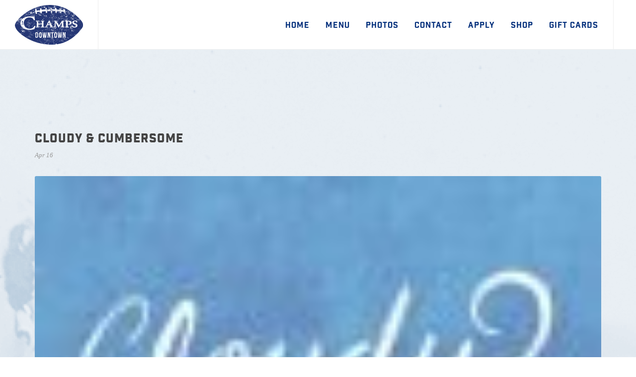

--- FILE ---
content_type: text/html; charset=UTF-8
request_url: https://champsdowntown.com/posts/1017597027
body_size: 3078
content:
<!DOCTYPE html><html dir="ltr" lang="en-US"><head><meta http-equiv="content-type" content="text/html; charset=utf-8" /><meta http-equiv="X-UA-Compatible" content="IE=edge,chrome=1"><meta name="author" content="3twenty9 Design, LLC."><meta name="viewport" content="width=device-width,initial-scale=1,maximum-scale=1"><meta name="description" content=""><meta name="keywords" content=""><link rel="icon" sizes="32x32" href="/app/food/assets/addons/shared/threetwentynine/canvas-theme/resources/img/favicon.png?v=1687696533"/><!--[if lte IE 9]><link media="all" type="text/css" rel="stylesheet" href="/app/food/assets/public/ie.css?v=1687696533"><![endif]--><!--[if lt IE 9]><script src="http://css3-mediaqueries-js.googlecode.com/svn/trunk/css3-mediaqueries.js"></script><![endif]--><link media="all" type="text/css" rel="stylesheet" href="/app/food/assets/public/theme.css?v=1687696533"><link media="all" type="text/css" rel="stylesheet" href="/app/food/assets/core/anomaly/icon-field_type/resources/css/icons.css?v=1687696533"><script type="text/javascript">const APPLICATION_URL="https://champsdowntown.com";const APPLICATION_REFERENCE="food";const APPLICATION_DOMAIN="champsdowntown.com";const CSRF_TOKEN="ryKhVWe9RtCxW9vmzwBioV9tKhlA1R469o7QXrxT";const APP_DEBUG="";const APP_URL="https://champsdowntown.com";const REQUEST_ROOT="https://champsdowntown.com";const REQUEST_ROOT_PATH="";const TIMEZONE="America/New_York";const LOCALE="en"</script><script>(function(n,t,o){var e,r=n.getElementsByTagName(t)[0];if(n.getElementById(o))return;e=n.createElement(t);e.id=o;e.src='//connect.facebook.net/en_US/sdk.js#xfbml=1&version=v2.5&appId=538604276304576';r.parentNode.insertBefore(e,r)}(document,'script','facebook-jssdk'));</script><script async src="https://www.googletagmanager.com/gtag/js?id=G-NT5NGF659D"></script><script>window.dataLayer=window.dataLayer||[];function gtag(){dataLayer.push(arguments)}
gtag('js',new Date());gtag('config','G-NT5NGF659D')</script><title>Cloudy &amp; Cumbersome</title></head><body class="stretched posts no-transition"><div id="wrapper" class="clearfix"><header id="header" class="full-header"><div id="header-wrap"><div class="container clearfix"><div id="primary-menu-trigger"><i class="icon-reorder"></i></div><div id="logo"><a href="/" class="standard-logo"><img src="https://champsdowntown.com/app/food/assets/images/nav-logo2.svg?v=1687696533" alt="Champs Sports Grill"></a><a href="/" class="retina-logo"><img src="https://champsdowntown.com/app/food/assets/images/nav-logo2.svg?v=1687696533" alt="Champs Sports Grill"></a></div><nav id="primary-menu"><ul class="one-page-menu" data-easing="easeInOutExpo" data-speed="1500"><li><a href="https://champsdowntown.com" target="_self"><div>Home</div></a></li><li><a href="https://champsdowntown.com/menu" target="_blank"><div>Menu</div></a></li><li><a href="https://champsdowntown.com/albums" target="_self"><div>Photos</div></a></li><li><a href="https://champsdowntown.com/contact" target="_self"><div>Contact</div></a></li><li><a href="https://happyvalleyrestaurants.com/application" target="_blank"><div>Apply</div></a></li><li><a href="https://shop.champsdowntown.com/" target="_blank"><div>Shop</div></a></li><li><a href="https://egift.technology/Main.aspx?key=champsdowntown" target="_self"><div>Gift Cards</div></a></li></ul></nav></div></div></header><div class="clear"></div><section id="content"><div class="content-wrap"><!-- Success Messages --><!-- Informational Messages --><!-- Warning Messages --><!-- Error Messages --><section id="content" class="blog-wrapper"><div class="content-wrap"><div class="container clearfix"><div class="nobottommargin clearfix"><div class="single-post nobottommargin"><div class="entry clearfix"><div class="entry-title"><h2>Cloudy &amp; Cumbersome</h2></div><ul class="entry-meta clearfix"><li>Apr 16</li></ul><div class="entry-image"><a href="#"><img src="https://champsdowntown.com/app/food/assets/feeds_images/levante-brewing-company-cloudy-and-cumbersome.jpg?v=1687711944" alt="Cloudy &amp; Cumbersome"></a></div><div class="entry-content notopmargin"> myles b. was drinking <div class="si-share noborder clearfix"><span>Share this Post:</span><div><a href="http://www.facebook.com/share.php?u=https://champsdowntown.com/posts/1017597027" onclick="javascript:window.open(this.href, '','menubar=no,toolbar=no,resizable=yes,scrollbars=yes,height=600,width=600');return false;" class="social-icon si-borderless si-facebook"><i class="icon-facebook"></i><i class="icon-facebook"></i></a><a href="https://twitter.com/intent/tweet?text=Sharing%20a%20tweet%20from%20ChampsDowntown.com%3A%20https://champsdowntown.com/posts/1017597027&source=ChampsDowntown&related=ChampsDowntown" onclick="javascript:window.open(this.href, '','menubar=no,toolbar=no,resizable=yes,scrollbars=yes,height=600,width=600');return false;" class="social-icon si-borderless si-twitter"><i class="icon-twitter"></i><i class="icon-twitter"></i></a><a href="http://pinterest.com/pin/create/link/?url=https://champsdowntown.com/posts/1017597027&media=https://champsdowntown.com/app/food/assets/feeds_images/levante-brewing-company-cloudy-and-cumbersome.jpg?v=1687711944&description=Cloudy &amp; Cumbersome" onclick="javascript:window.open(this.href,'', 'menubar=no,toolbar=no,resizable=yes,scrollbars=yes,height=600,width=600');return false;" class="social-icon si-borderless si-pinterest"><i class="icon-pinterest"></i><i class="icon-pinterest"></i></a><a href="https://plus.google.com/share?url=https://champsdowntown.com/posts/1017597027" onclick="javascript:window.open(this.href,'', 'menubar=no,toolbar=no,resizable=yes,scrollbars=yes,height=600,width=600');return false;" class="social-icon si-borderless si-gplus"><i class="icon-gplus"></i><i class="icon-gplus"></i></a></div></div></div></div><div class="post-navigation clearfix"><div class="col_half nobottommargin"> &nbsp; &nbsp; <a href="/posts">&lArr; Back to Latest Posts</a></div></div><div class="line"></div><div class="panel panel-default"><div class="panel-heading"><h3 class="panel-title"><span>Posted by Administrator on 16 April, 2021</span></h3></div></div></div></div></div></div></section></div></section><footer id="footer" class="dark"><div class="logos-row"><div class="container"><div class="row"><div class="col-md-2 col-sm-4 col-xs-6"><a href="http://www.americanalehouse.net" target="_blank"><img src="https://champsdowntown.com/app/food/assets/images/aacc007c3e53c522cb41945890730773.png?v=1687696533" /></a></div><div class="col-md-2 col-sm-4 col-xs-6"><a href="http://champssportsgrill.net" target="_blank"><img src="https://champsdowntown.com/app/food/assets/images/4a4e5f383b9d8ffdedabce39c9009102.png?v=1687696533" /></a></div><div class="col-md-2 col-sm-4 col-xs-6"><a href="http://www.localwhiskeybar.com" target="_blank"><img src="https://champsdowntown.com/app/food/assets/images/a80602ebf672ce0cfcfb9142454035ea.png?v=1687696533" /></a></div><div class="col-md-2 col-sm-4 col-xs-6"><a href="http://phyrst.com" target="_blank"><img src="https://champsdowntown.com/app/food/assets/images/1a623792f7cae00152901e37ef97fc58.png?v=1687696533" /></a></div><div class="col-md-2 col-sm-4 col-xs-6"><a href="https://centralreservation.net/" target="_blank"><img src="https://champsdowntown.com/app/food/assets/images/d6c64e7d9b41229f8e9b5b8e5f5e0462.png?v=1687696533" /></a></div></div></div></div><div class="container"><div class="footer-widgets-wrap clearfix"><div class="col_one_third"><div class="widget widget_links clearfix"><img src="https://champsdowntown.com/app/food/assets/images/intro-logo2.png?v=1687696533" class="footer-logo" /></div></div><div class="col_one_third"><div class="widget clearfix"><h4>Contact Us</h4><abbr title="Phone"><strong>Call Us: (814) 238-1110</strong></abbr><div class="row"><div class="col-md-12 footer-social"><a href="https://www.facebook.com/champsdowntown/" target="_blank" class="social-icon si-small si-borderless si-facebook"><i class="icon-facebook"></i><i class="icon-facebook"></i></a><a href="https://twitter.com/champspennstate" target="_blank" class="social-icon si-small si-borderless si-twitter"><i class="icon-twitter"></i><i class="icon-twitter"></i></a><a href="https://www.instagram.com/champspennstate/" target="_blank" class="social-icon si-small si-borderless si-instagram"><i class="icon-instagram"></i><i class="icon-instagram"></i></a></div></div></div></div><div class="col_one_third col_last"><div class="widget clearfix"><h4>Come Watch the Game</h4><div><address><strong>Champs Sports Grill</strong><br> 139 S Allen St.<br> State College, PA <br></address></div></div></div></div></div><div id="copyrights"><div class="container clearfix"> &copy;2026 Champs Downtown. ALL RIGHTS RESERVED. SITE DESIGNED AND DEVELOPED BY <a href="http://3twenty9.com" target="_blank">3TWENTY9 DESIGN, LLC.</a></div></div></footer></div><div id="gotoTop" class="icon-angle-up"></div><script src="https://cdnjs.cloudflare.com/ajax/libs/jquery/1.12.4/jquery.min.js"></script><script src="https://cdnjs.cloudflare.com/ajax/libs/jqueryui/1.12.1/jquery-ui.min.js"></script><script src="/app/food/assets/public/theme.js?v=1687696534"></script><div id="fb-root"></div><script type="application/ld+json">{"@context":"http://schema.org","@type":"LocalBusiness","@id":"https://champsdowntown.com","name":"Champs Downtown","description":"Your Favorite Games at Your Favorite Place","url":"https://champsdowntown.com","image":"https://champsdowntown.com/app/food/assets/images/71f81c54cdfb260bc2d8f06a22014801.svg?v=1502638736","logo":"https://champsdowntown.com/app/food/assets/images/71f81c54cdfb260bc2d8f06a22014801.svg?v=1502638736","telephone":"814-238-1110","email":"info@champsdowntown.com","openingHoursSpecification":{"@type":"OpeningHoursSpecification","dayOfWeek":["Monday","Tuesday","Wednesday","Thursday","Friday","Saturday","Sunday"],"opens":"11:00:00","closes":"02:00:00"},"address":{"@type":"PostalAddress","streetAddress":"139 S Allen St.","addressLocality":"State College","addressRegion":"PA","addressCountry":"US","postalCode":"16801"},"priceRange":"$10 and up","paymentAccepted":"Cash, Visa, Master Card, Discover Card","sameAs":["https://www.instagram.com/champspennstate/","https://twitter.com/champspennstate","https://www.facebook.com/champsdowntown/"]}</script></body></html>